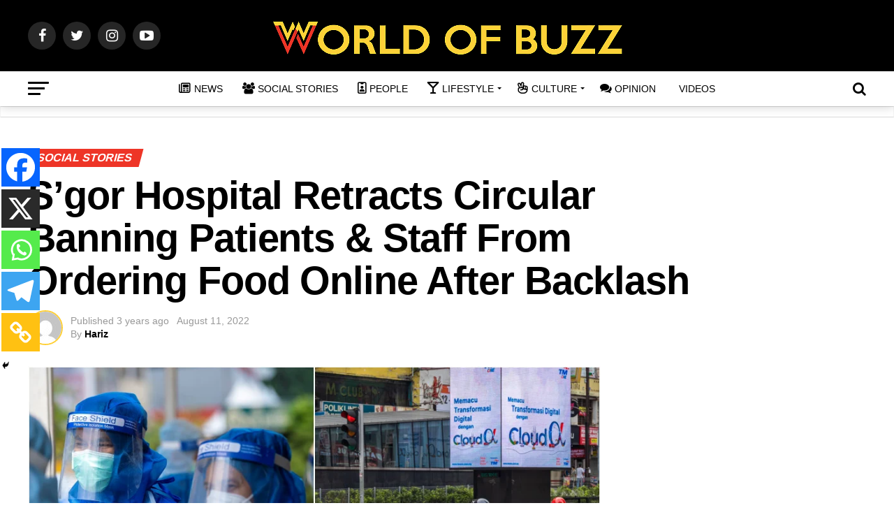

--- FILE ---
content_type: text/html; charset=utf-8
request_url: https://www.google.com/recaptcha/api2/aframe
body_size: 267
content:
<!DOCTYPE HTML><html><head><meta http-equiv="content-type" content="text/html; charset=UTF-8"></head><body><script nonce="T2JUC4ijOctKKeJROflQUQ">/** Anti-fraud and anti-abuse applications only. See google.com/recaptcha */ try{var clients={'sodar':'https://pagead2.googlesyndication.com/pagead/sodar?'};window.addEventListener("message",function(a){try{if(a.source===window.parent){var b=JSON.parse(a.data);var c=clients[b['id']];if(c){var d=document.createElement('img');d.src=c+b['params']+'&rc='+(localStorage.getItem("rc::a")?sessionStorage.getItem("rc::b"):"");window.document.body.appendChild(d);sessionStorage.setItem("rc::e",parseInt(sessionStorage.getItem("rc::e")||0)+1);localStorage.setItem("rc::h",'1768849382800');}}}catch(b){}});window.parent.postMessage("_grecaptcha_ready", "*");}catch(b){}</script></body></html>

--- FILE ---
content_type: application/javascript; charset=utf-8
request_url: https://fundingchoicesmessages.google.com/f/AGSKWxV9SBhdifstmvHkTDU3maStdTioVQ6hws6KLTpdEUPOXzkrVkt5RYflZyaH8iujC2pIRP7YI16DPc3h_SY4o4OdnMSKDEjg5m3zuyu4EhCPQsHGdDYk-uJNBv1x5yV0hjbJddezTudyi6SFuIBpvHySx3vC_dQWUA6jMCDDfWAjKYsvWxB3eI4VOaJA/_/sponsoredlinks./yzx?/zaz-admanager./adtop728./oas_ad.
body_size: -1290
content:
window['3c78bbca-ed5e-4c61-b696-878edc38023b'] = true;